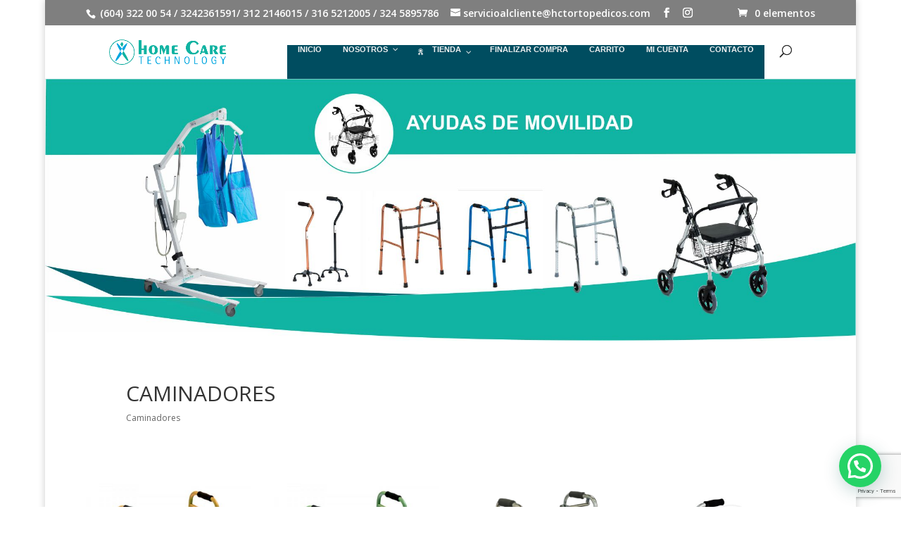

--- FILE ---
content_type: text/html; charset=utf-8
request_url: https://www.google.com/recaptcha/api2/anchor?ar=1&k=6LcnzmkaAAAAAHTHyuAdXSjb07nRaP00qhWzIw08&co=aHR0cHM6Ly9oY3RvcnRvcGVkaWNvcy5jb206NDQz&hl=en&v=PoyoqOPhxBO7pBk68S4YbpHZ&size=invisible&anchor-ms=20000&execute-ms=30000&cb=s7fn9yl08xe
body_size: 48758
content:
<!DOCTYPE HTML><html dir="ltr" lang="en"><head><meta http-equiv="Content-Type" content="text/html; charset=UTF-8">
<meta http-equiv="X-UA-Compatible" content="IE=edge">
<title>reCAPTCHA</title>
<style type="text/css">
/* cyrillic-ext */
@font-face {
  font-family: 'Roboto';
  font-style: normal;
  font-weight: 400;
  font-stretch: 100%;
  src: url(//fonts.gstatic.com/s/roboto/v48/KFO7CnqEu92Fr1ME7kSn66aGLdTylUAMa3GUBHMdazTgWw.woff2) format('woff2');
  unicode-range: U+0460-052F, U+1C80-1C8A, U+20B4, U+2DE0-2DFF, U+A640-A69F, U+FE2E-FE2F;
}
/* cyrillic */
@font-face {
  font-family: 'Roboto';
  font-style: normal;
  font-weight: 400;
  font-stretch: 100%;
  src: url(//fonts.gstatic.com/s/roboto/v48/KFO7CnqEu92Fr1ME7kSn66aGLdTylUAMa3iUBHMdazTgWw.woff2) format('woff2');
  unicode-range: U+0301, U+0400-045F, U+0490-0491, U+04B0-04B1, U+2116;
}
/* greek-ext */
@font-face {
  font-family: 'Roboto';
  font-style: normal;
  font-weight: 400;
  font-stretch: 100%;
  src: url(//fonts.gstatic.com/s/roboto/v48/KFO7CnqEu92Fr1ME7kSn66aGLdTylUAMa3CUBHMdazTgWw.woff2) format('woff2');
  unicode-range: U+1F00-1FFF;
}
/* greek */
@font-face {
  font-family: 'Roboto';
  font-style: normal;
  font-weight: 400;
  font-stretch: 100%;
  src: url(//fonts.gstatic.com/s/roboto/v48/KFO7CnqEu92Fr1ME7kSn66aGLdTylUAMa3-UBHMdazTgWw.woff2) format('woff2');
  unicode-range: U+0370-0377, U+037A-037F, U+0384-038A, U+038C, U+038E-03A1, U+03A3-03FF;
}
/* math */
@font-face {
  font-family: 'Roboto';
  font-style: normal;
  font-weight: 400;
  font-stretch: 100%;
  src: url(//fonts.gstatic.com/s/roboto/v48/KFO7CnqEu92Fr1ME7kSn66aGLdTylUAMawCUBHMdazTgWw.woff2) format('woff2');
  unicode-range: U+0302-0303, U+0305, U+0307-0308, U+0310, U+0312, U+0315, U+031A, U+0326-0327, U+032C, U+032F-0330, U+0332-0333, U+0338, U+033A, U+0346, U+034D, U+0391-03A1, U+03A3-03A9, U+03B1-03C9, U+03D1, U+03D5-03D6, U+03F0-03F1, U+03F4-03F5, U+2016-2017, U+2034-2038, U+203C, U+2040, U+2043, U+2047, U+2050, U+2057, U+205F, U+2070-2071, U+2074-208E, U+2090-209C, U+20D0-20DC, U+20E1, U+20E5-20EF, U+2100-2112, U+2114-2115, U+2117-2121, U+2123-214F, U+2190, U+2192, U+2194-21AE, U+21B0-21E5, U+21F1-21F2, U+21F4-2211, U+2213-2214, U+2216-22FF, U+2308-230B, U+2310, U+2319, U+231C-2321, U+2336-237A, U+237C, U+2395, U+239B-23B7, U+23D0, U+23DC-23E1, U+2474-2475, U+25AF, U+25B3, U+25B7, U+25BD, U+25C1, U+25CA, U+25CC, U+25FB, U+266D-266F, U+27C0-27FF, U+2900-2AFF, U+2B0E-2B11, U+2B30-2B4C, U+2BFE, U+3030, U+FF5B, U+FF5D, U+1D400-1D7FF, U+1EE00-1EEFF;
}
/* symbols */
@font-face {
  font-family: 'Roboto';
  font-style: normal;
  font-weight: 400;
  font-stretch: 100%;
  src: url(//fonts.gstatic.com/s/roboto/v48/KFO7CnqEu92Fr1ME7kSn66aGLdTylUAMaxKUBHMdazTgWw.woff2) format('woff2');
  unicode-range: U+0001-000C, U+000E-001F, U+007F-009F, U+20DD-20E0, U+20E2-20E4, U+2150-218F, U+2190, U+2192, U+2194-2199, U+21AF, U+21E6-21F0, U+21F3, U+2218-2219, U+2299, U+22C4-22C6, U+2300-243F, U+2440-244A, U+2460-24FF, U+25A0-27BF, U+2800-28FF, U+2921-2922, U+2981, U+29BF, U+29EB, U+2B00-2BFF, U+4DC0-4DFF, U+FFF9-FFFB, U+10140-1018E, U+10190-1019C, U+101A0, U+101D0-101FD, U+102E0-102FB, U+10E60-10E7E, U+1D2C0-1D2D3, U+1D2E0-1D37F, U+1F000-1F0FF, U+1F100-1F1AD, U+1F1E6-1F1FF, U+1F30D-1F30F, U+1F315, U+1F31C, U+1F31E, U+1F320-1F32C, U+1F336, U+1F378, U+1F37D, U+1F382, U+1F393-1F39F, U+1F3A7-1F3A8, U+1F3AC-1F3AF, U+1F3C2, U+1F3C4-1F3C6, U+1F3CA-1F3CE, U+1F3D4-1F3E0, U+1F3ED, U+1F3F1-1F3F3, U+1F3F5-1F3F7, U+1F408, U+1F415, U+1F41F, U+1F426, U+1F43F, U+1F441-1F442, U+1F444, U+1F446-1F449, U+1F44C-1F44E, U+1F453, U+1F46A, U+1F47D, U+1F4A3, U+1F4B0, U+1F4B3, U+1F4B9, U+1F4BB, U+1F4BF, U+1F4C8-1F4CB, U+1F4D6, U+1F4DA, U+1F4DF, U+1F4E3-1F4E6, U+1F4EA-1F4ED, U+1F4F7, U+1F4F9-1F4FB, U+1F4FD-1F4FE, U+1F503, U+1F507-1F50B, U+1F50D, U+1F512-1F513, U+1F53E-1F54A, U+1F54F-1F5FA, U+1F610, U+1F650-1F67F, U+1F687, U+1F68D, U+1F691, U+1F694, U+1F698, U+1F6AD, U+1F6B2, U+1F6B9-1F6BA, U+1F6BC, U+1F6C6-1F6CF, U+1F6D3-1F6D7, U+1F6E0-1F6EA, U+1F6F0-1F6F3, U+1F6F7-1F6FC, U+1F700-1F7FF, U+1F800-1F80B, U+1F810-1F847, U+1F850-1F859, U+1F860-1F887, U+1F890-1F8AD, U+1F8B0-1F8BB, U+1F8C0-1F8C1, U+1F900-1F90B, U+1F93B, U+1F946, U+1F984, U+1F996, U+1F9E9, U+1FA00-1FA6F, U+1FA70-1FA7C, U+1FA80-1FA89, U+1FA8F-1FAC6, U+1FACE-1FADC, U+1FADF-1FAE9, U+1FAF0-1FAF8, U+1FB00-1FBFF;
}
/* vietnamese */
@font-face {
  font-family: 'Roboto';
  font-style: normal;
  font-weight: 400;
  font-stretch: 100%;
  src: url(//fonts.gstatic.com/s/roboto/v48/KFO7CnqEu92Fr1ME7kSn66aGLdTylUAMa3OUBHMdazTgWw.woff2) format('woff2');
  unicode-range: U+0102-0103, U+0110-0111, U+0128-0129, U+0168-0169, U+01A0-01A1, U+01AF-01B0, U+0300-0301, U+0303-0304, U+0308-0309, U+0323, U+0329, U+1EA0-1EF9, U+20AB;
}
/* latin-ext */
@font-face {
  font-family: 'Roboto';
  font-style: normal;
  font-weight: 400;
  font-stretch: 100%;
  src: url(//fonts.gstatic.com/s/roboto/v48/KFO7CnqEu92Fr1ME7kSn66aGLdTylUAMa3KUBHMdazTgWw.woff2) format('woff2');
  unicode-range: U+0100-02BA, U+02BD-02C5, U+02C7-02CC, U+02CE-02D7, U+02DD-02FF, U+0304, U+0308, U+0329, U+1D00-1DBF, U+1E00-1E9F, U+1EF2-1EFF, U+2020, U+20A0-20AB, U+20AD-20C0, U+2113, U+2C60-2C7F, U+A720-A7FF;
}
/* latin */
@font-face {
  font-family: 'Roboto';
  font-style: normal;
  font-weight: 400;
  font-stretch: 100%;
  src: url(//fonts.gstatic.com/s/roboto/v48/KFO7CnqEu92Fr1ME7kSn66aGLdTylUAMa3yUBHMdazQ.woff2) format('woff2');
  unicode-range: U+0000-00FF, U+0131, U+0152-0153, U+02BB-02BC, U+02C6, U+02DA, U+02DC, U+0304, U+0308, U+0329, U+2000-206F, U+20AC, U+2122, U+2191, U+2193, U+2212, U+2215, U+FEFF, U+FFFD;
}
/* cyrillic-ext */
@font-face {
  font-family: 'Roboto';
  font-style: normal;
  font-weight: 500;
  font-stretch: 100%;
  src: url(//fonts.gstatic.com/s/roboto/v48/KFO7CnqEu92Fr1ME7kSn66aGLdTylUAMa3GUBHMdazTgWw.woff2) format('woff2');
  unicode-range: U+0460-052F, U+1C80-1C8A, U+20B4, U+2DE0-2DFF, U+A640-A69F, U+FE2E-FE2F;
}
/* cyrillic */
@font-face {
  font-family: 'Roboto';
  font-style: normal;
  font-weight: 500;
  font-stretch: 100%;
  src: url(//fonts.gstatic.com/s/roboto/v48/KFO7CnqEu92Fr1ME7kSn66aGLdTylUAMa3iUBHMdazTgWw.woff2) format('woff2');
  unicode-range: U+0301, U+0400-045F, U+0490-0491, U+04B0-04B1, U+2116;
}
/* greek-ext */
@font-face {
  font-family: 'Roboto';
  font-style: normal;
  font-weight: 500;
  font-stretch: 100%;
  src: url(//fonts.gstatic.com/s/roboto/v48/KFO7CnqEu92Fr1ME7kSn66aGLdTylUAMa3CUBHMdazTgWw.woff2) format('woff2');
  unicode-range: U+1F00-1FFF;
}
/* greek */
@font-face {
  font-family: 'Roboto';
  font-style: normal;
  font-weight: 500;
  font-stretch: 100%;
  src: url(//fonts.gstatic.com/s/roboto/v48/KFO7CnqEu92Fr1ME7kSn66aGLdTylUAMa3-UBHMdazTgWw.woff2) format('woff2');
  unicode-range: U+0370-0377, U+037A-037F, U+0384-038A, U+038C, U+038E-03A1, U+03A3-03FF;
}
/* math */
@font-face {
  font-family: 'Roboto';
  font-style: normal;
  font-weight: 500;
  font-stretch: 100%;
  src: url(//fonts.gstatic.com/s/roboto/v48/KFO7CnqEu92Fr1ME7kSn66aGLdTylUAMawCUBHMdazTgWw.woff2) format('woff2');
  unicode-range: U+0302-0303, U+0305, U+0307-0308, U+0310, U+0312, U+0315, U+031A, U+0326-0327, U+032C, U+032F-0330, U+0332-0333, U+0338, U+033A, U+0346, U+034D, U+0391-03A1, U+03A3-03A9, U+03B1-03C9, U+03D1, U+03D5-03D6, U+03F0-03F1, U+03F4-03F5, U+2016-2017, U+2034-2038, U+203C, U+2040, U+2043, U+2047, U+2050, U+2057, U+205F, U+2070-2071, U+2074-208E, U+2090-209C, U+20D0-20DC, U+20E1, U+20E5-20EF, U+2100-2112, U+2114-2115, U+2117-2121, U+2123-214F, U+2190, U+2192, U+2194-21AE, U+21B0-21E5, U+21F1-21F2, U+21F4-2211, U+2213-2214, U+2216-22FF, U+2308-230B, U+2310, U+2319, U+231C-2321, U+2336-237A, U+237C, U+2395, U+239B-23B7, U+23D0, U+23DC-23E1, U+2474-2475, U+25AF, U+25B3, U+25B7, U+25BD, U+25C1, U+25CA, U+25CC, U+25FB, U+266D-266F, U+27C0-27FF, U+2900-2AFF, U+2B0E-2B11, U+2B30-2B4C, U+2BFE, U+3030, U+FF5B, U+FF5D, U+1D400-1D7FF, U+1EE00-1EEFF;
}
/* symbols */
@font-face {
  font-family: 'Roboto';
  font-style: normal;
  font-weight: 500;
  font-stretch: 100%;
  src: url(//fonts.gstatic.com/s/roboto/v48/KFO7CnqEu92Fr1ME7kSn66aGLdTylUAMaxKUBHMdazTgWw.woff2) format('woff2');
  unicode-range: U+0001-000C, U+000E-001F, U+007F-009F, U+20DD-20E0, U+20E2-20E4, U+2150-218F, U+2190, U+2192, U+2194-2199, U+21AF, U+21E6-21F0, U+21F3, U+2218-2219, U+2299, U+22C4-22C6, U+2300-243F, U+2440-244A, U+2460-24FF, U+25A0-27BF, U+2800-28FF, U+2921-2922, U+2981, U+29BF, U+29EB, U+2B00-2BFF, U+4DC0-4DFF, U+FFF9-FFFB, U+10140-1018E, U+10190-1019C, U+101A0, U+101D0-101FD, U+102E0-102FB, U+10E60-10E7E, U+1D2C0-1D2D3, U+1D2E0-1D37F, U+1F000-1F0FF, U+1F100-1F1AD, U+1F1E6-1F1FF, U+1F30D-1F30F, U+1F315, U+1F31C, U+1F31E, U+1F320-1F32C, U+1F336, U+1F378, U+1F37D, U+1F382, U+1F393-1F39F, U+1F3A7-1F3A8, U+1F3AC-1F3AF, U+1F3C2, U+1F3C4-1F3C6, U+1F3CA-1F3CE, U+1F3D4-1F3E0, U+1F3ED, U+1F3F1-1F3F3, U+1F3F5-1F3F7, U+1F408, U+1F415, U+1F41F, U+1F426, U+1F43F, U+1F441-1F442, U+1F444, U+1F446-1F449, U+1F44C-1F44E, U+1F453, U+1F46A, U+1F47D, U+1F4A3, U+1F4B0, U+1F4B3, U+1F4B9, U+1F4BB, U+1F4BF, U+1F4C8-1F4CB, U+1F4D6, U+1F4DA, U+1F4DF, U+1F4E3-1F4E6, U+1F4EA-1F4ED, U+1F4F7, U+1F4F9-1F4FB, U+1F4FD-1F4FE, U+1F503, U+1F507-1F50B, U+1F50D, U+1F512-1F513, U+1F53E-1F54A, U+1F54F-1F5FA, U+1F610, U+1F650-1F67F, U+1F687, U+1F68D, U+1F691, U+1F694, U+1F698, U+1F6AD, U+1F6B2, U+1F6B9-1F6BA, U+1F6BC, U+1F6C6-1F6CF, U+1F6D3-1F6D7, U+1F6E0-1F6EA, U+1F6F0-1F6F3, U+1F6F7-1F6FC, U+1F700-1F7FF, U+1F800-1F80B, U+1F810-1F847, U+1F850-1F859, U+1F860-1F887, U+1F890-1F8AD, U+1F8B0-1F8BB, U+1F8C0-1F8C1, U+1F900-1F90B, U+1F93B, U+1F946, U+1F984, U+1F996, U+1F9E9, U+1FA00-1FA6F, U+1FA70-1FA7C, U+1FA80-1FA89, U+1FA8F-1FAC6, U+1FACE-1FADC, U+1FADF-1FAE9, U+1FAF0-1FAF8, U+1FB00-1FBFF;
}
/* vietnamese */
@font-face {
  font-family: 'Roboto';
  font-style: normal;
  font-weight: 500;
  font-stretch: 100%;
  src: url(//fonts.gstatic.com/s/roboto/v48/KFO7CnqEu92Fr1ME7kSn66aGLdTylUAMa3OUBHMdazTgWw.woff2) format('woff2');
  unicode-range: U+0102-0103, U+0110-0111, U+0128-0129, U+0168-0169, U+01A0-01A1, U+01AF-01B0, U+0300-0301, U+0303-0304, U+0308-0309, U+0323, U+0329, U+1EA0-1EF9, U+20AB;
}
/* latin-ext */
@font-face {
  font-family: 'Roboto';
  font-style: normal;
  font-weight: 500;
  font-stretch: 100%;
  src: url(//fonts.gstatic.com/s/roboto/v48/KFO7CnqEu92Fr1ME7kSn66aGLdTylUAMa3KUBHMdazTgWw.woff2) format('woff2');
  unicode-range: U+0100-02BA, U+02BD-02C5, U+02C7-02CC, U+02CE-02D7, U+02DD-02FF, U+0304, U+0308, U+0329, U+1D00-1DBF, U+1E00-1E9F, U+1EF2-1EFF, U+2020, U+20A0-20AB, U+20AD-20C0, U+2113, U+2C60-2C7F, U+A720-A7FF;
}
/* latin */
@font-face {
  font-family: 'Roboto';
  font-style: normal;
  font-weight: 500;
  font-stretch: 100%;
  src: url(//fonts.gstatic.com/s/roboto/v48/KFO7CnqEu92Fr1ME7kSn66aGLdTylUAMa3yUBHMdazQ.woff2) format('woff2');
  unicode-range: U+0000-00FF, U+0131, U+0152-0153, U+02BB-02BC, U+02C6, U+02DA, U+02DC, U+0304, U+0308, U+0329, U+2000-206F, U+20AC, U+2122, U+2191, U+2193, U+2212, U+2215, U+FEFF, U+FFFD;
}
/* cyrillic-ext */
@font-face {
  font-family: 'Roboto';
  font-style: normal;
  font-weight: 900;
  font-stretch: 100%;
  src: url(//fonts.gstatic.com/s/roboto/v48/KFO7CnqEu92Fr1ME7kSn66aGLdTylUAMa3GUBHMdazTgWw.woff2) format('woff2');
  unicode-range: U+0460-052F, U+1C80-1C8A, U+20B4, U+2DE0-2DFF, U+A640-A69F, U+FE2E-FE2F;
}
/* cyrillic */
@font-face {
  font-family: 'Roboto';
  font-style: normal;
  font-weight: 900;
  font-stretch: 100%;
  src: url(//fonts.gstatic.com/s/roboto/v48/KFO7CnqEu92Fr1ME7kSn66aGLdTylUAMa3iUBHMdazTgWw.woff2) format('woff2');
  unicode-range: U+0301, U+0400-045F, U+0490-0491, U+04B0-04B1, U+2116;
}
/* greek-ext */
@font-face {
  font-family: 'Roboto';
  font-style: normal;
  font-weight: 900;
  font-stretch: 100%;
  src: url(//fonts.gstatic.com/s/roboto/v48/KFO7CnqEu92Fr1ME7kSn66aGLdTylUAMa3CUBHMdazTgWw.woff2) format('woff2');
  unicode-range: U+1F00-1FFF;
}
/* greek */
@font-face {
  font-family: 'Roboto';
  font-style: normal;
  font-weight: 900;
  font-stretch: 100%;
  src: url(//fonts.gstatic.com/s/roboto/v48/KFO7CnqEu92Fr1ME7kSn66aGLdTylUAMa3-UBHMdazTgWw.woff2) format('woff2');
  unicode-range: U+0370-0377, U+037A-037F, U+0384-038A, U+038C, U+038E-03A1, U+03A3-03FF;
}
/* math */
@font-face {
  font-family: 'Roboto';
  font-style: normal;
  font-weight: 900;
  font-stretch: 100%;
  src: url(//fonts.gstatic.com/s/roboto/v48/KFO7CnqEu92Fr1ME7kSn66aGLdTylUAMawCUBHMdazTgWw.woff2) format('woff2');
  unicode-range: U+0302-0303, U+0305, U+0307-0308, U+0310, U+0312, U+0315, U+031A, U+0326-0327, U+032C, U+032F-0330, U+0332-0333, U+0338, U+033A, U+0346, U+034D, U+0391-03A1, U+03A3-03A9, U+03B1-03C9, U+03D1, U+03D5-03D6, U+03F0-03F1, U+03F4-03F5, U+2016-2017, U+2034-2038, U+203C, U+2040, U+2043, U+2047, U+2050, U+2057, U+205F, U+2070-2071, U+2074-208E, U+2090-209C, U+20D0-20DC, U+20E1, U+20E5-20EF, U+2100-2112, U+2114-2115, U+2117-2121, U+2123-214F, U+2190, U+2192, U+2194-21AE, U+21B0-21E5, U+21F1-21F2, U+21F4-2211, U+2213-2214, U+2216-22FF, U+2308-230B, U+2310, U+2319, U+231C-2321, U+2336-237A, U+237C, U+2395, U+239B-23B7, U+23D0, U+23DC-23E1, U+2474-2475, U+25AF, U+25B3, U+25B7, U+25BD, U+25C1, U+25CA, U+25CC, U+25FB, U+266D-266F, U+27C0-27FF, U+2900-2AFF, U+2B0E-2B11, U+2B30-2B4C, U+2BFE, U+3030, U+FF5B, U+FF5D, U+1D400-1D7FF, U+1EE00-1EEFF;
}
/* symbols */
@font-face {
  font-family: 'Roboto';
  font-style: normal;
  font-weight: 900;
  font-stretch: 100%;
  src: url(//fonts.gstatic.com/s/roboto/v48/KFO7CnqEu92Fr1ME7kSn66aGLdTylUAMaxKUBHMdazTgWw.woff2) format('woff2');
  unicode-range: U+0001-000C, U+000E-001F, U+007F-009F, U+20DD-20E0, U+20E2-20E4, U+2150-218F, U+2190, U+2192, U+2194-2199, U+21AF, U+21E6-21F0, U+21F3, U+2218-2219, U+2299, U+22C4-22C6, U+2300-243F, U+2440-244A, U+2460-24FF, U+25A0-27BF, U+2800-28FF, U+2921-2922, U+2981, U+29BF, U+29EB, U+2B00-2BFF, U+4DC0-4DFF, U+FFF9-FFFB, U+10140-1018E, U+10190-1019C, U+101A0, U+101D0-101FD, U+102E0-102FB, U+10E60-10E7E, U+1D2C0-1D2D3, U+1D2E0-1D37F, U+1F000-1F0FF, U+1F100-1F1AD, U+1F1E6-1F1FF, U+1F30D-1F30F, U+1F315, U+1F31C, U+1F31E, U+1F320-1F32C, U+1F336, U+1F378, U+1F37D, U+1F382, U+1F393-1F39F, U+1F3A7-1F3A8, U+1F3AC-1F3AF, U+1F3C2, U+1F3C4-1F3C6, U+1F3CA-1F3CE, U+1F3D4-1F3E0, U+1F3ED, U+1F3F1-1F3F3, U+1F3F5-1F3F7, U+1F408, U+1F415, U+1F41F, U+1F426, U+1F43F, U+1F441-1F442, U+1F444, U+1F446-1F449, U+1F44C-1F44E, U+1F453, U+1F46A, U+1F47D, U+1F4A3, U+1F4B0, U+1F4B3, U+1F4B9, U+1F4BB, U+1F4BF, U+1F4C8-1F4CB, U+1F4D6, U+1F4DA, U+1F4DF, U+1F4E3-1F4E6, U+1F4EA-1F4ED, U+1F4F7, U+1F4F9-1F4FB, U+1F4FD-1F4FE, U+1F503, U+1F507-1F50B, U+1F50D, U+1F512-1F513, U+1F53E-1F54A, U+1F54F-1F5FA, U+1F610, U+1F650-1F67F, U+1F687, U+1F68D, U+1F691, U+1F694, U+1F698, U+1F6AD, U+1F6B2, U+1F6B9-1F6BA, U+1F6BC, U+1F6C6-1F6CF, U+1F6D3-1F6D7, U+1F6E0-1F6EA, U+1F6F0-1F6F3, U+1F6F7-1F6FC, U+1F700-1F7FF, U+1F800-1F80B, U+1F810-1F847, U+1F850-1F859, U+1F860-1F887, U+1F890-1F8AD, U+1F8B0-1F8BB, U+1F8C0-1F8C1, U+1F900-1F90B, U+1F93B, U+1F946, U+1F984, U+1F996, U+1F9E9, U+1FA00-1FA6F, U+1FA70-1FA7C, U+1FA80-1FA89, U+1FA8F-1FAC6, U+1FACE-1FADC, U+1FADF-1FAE9, U+1FAF0-1FAF8, U+1FB00-1FBFF;
}
/* vietnamese */
@font-face {
  font-family: 'Roboto';
  font-style: normal;
  font-weight: 900;
  font-stretch: 100%;
  src: url(//fonts.gstatic.com/s/roboto/v48/KFO7CnqEu92Fr1ME7kSn66aGLdTylUAMa3OUBHMdazTgWw.woff2) format('woff2');
  unicode-range: U+0102-0103, U+0110-0111, U+0128-0129, U+0168-0169, U+01A0-01A1, U+01AF-01B0, U+0300-0301, U+0303-0304, U+0308-0309, U+0323, U+0329, U+1EA0-1EF9, U+20AB;
}
/* latin-ext */
@font-face {
  font-family: 'Roboto';
  font-style: normal;
  font-weight: 900;
  font-stretch: 100%;
  src: url(//fonts.gstatic.com/s/roboto/v48/KFO7CnqEu92Fr1ME7kSn66aGLdTylUAMa3KUBHMdazTgWw.woff2) format('woff2');
  unicode-range: U+0100-02BA, U+02BD-02C5, U+02C7-02CC, U+02CE-02D7, U+02DD-02FF, U+0304, U+0308, U+0329, U+1D00-1DBF, U+1E00-1E9F, U+1EF2-1EFF, U+2020, U+20A0-20AB, U+20AD-20C0, U+2113, U+2C60-2C7F, U+A720-A7FF;
}
/* latin */
@font-face {
  font-family: 'Roboto';
  font-style: normal;
  font-weight: 900;
  font-stretch: 100%;
  src: url(//fonts.gstatic.com/s/roboto/v48/KFO7CnqEu92Fr1ME7kSn66aGLdTylUAMa3yUBHMdazQ.woff2) format('woff2');
  unicode-range: U+0000-00FF, U+0131, U+0152-0153, U+02BB-02BC, U+02C6, U+02DA, U+02DC, U+0304, U+0308, U+0329, U+2000-206F, U+20AC, U+2122, U+2191, U+2193, U+2212, U+2215, U+FEFF, U+FFFD;
}

</style>
<link rel="stylesheet" type="text/css" href="https://www.gstatic.com/recaptcha/releases/PoyoqOPhxBO7pBk68S4YbpHZ/styles__ltr.css">
<script nonce="ZWOLV2BsvIZO033Bu-uw3g" type="text/javascript">window['__recaptcha_api'] = 'https://www.google.com/recaptcha/api2/';</script>
<script type="text/javascript" src="https://www.gstatic.com/recaptcha/releases/PoyoqOPhxBO7pBk68S4YbpHZ/recaptcha__en.js" nonce="ZWOLV2BsvIZO033Bu-uw3g">
      
    </script></head>
<body><div id="rc-anchor-alert" class="rc-anchor-alert"></div>
<input type="hidden" id="recaptcha-token" value="[base64]">
<script type="text/javascript" nonce="ZWOLV2BsvIZO033Bu-uw3g">
      recaptcha.anchor.Main.init("[\x22ainput\x22,[\x22bgdata\x22,\x22\x22,\[base64]/[base64]/bmV3IFpbdF0obVswXSk6Sz09Mj9uZXcgWlt0XShtWzBdLG1bMV0pOks9PTM/bmV3IFpbdF0obVswXSxtWzFdLG1bMl0pOks9PTQ/[base64]/[base64]/[base64]/[base64]/[base64]/[base64]/[base64]/[base64]/[base64]/[base64]/[base64]/[base64]/[base64]/[base64]\\u003d\\u003d\x22,\[base64]\\u003d\x22,\x22woHChVjDt8Kqf0/CusOqcx/[base64]/DpnbCksKowoTDkgVUKHXDvMOodWMdCsKmTxoewrnDpSHCn8K+FGvCr8OpO8OJw5zCqsOxw5fDncKAwp/ClER6wqU/L8KVw6YFwrlewrjCognDssOebi7Cp8O1a37DpcOKbXJyNMOIR8KJwqXCvMOlw7nDoV4cC0DDscKswpp0wovDlnXCk8Kuw6PDgcOzwrM4w4LDoMKKSS/DlxhQLwXDuiJQw65BNnfDvSvCrcKAXyHDtMK9wqAHISpJG8OYCMKtw43DmcKswpfCpkUnclLCgMOAH8KfwoZ+T2LCjcK8wqXDoxE5YAjDrMOIWMKdwp7CmBVewrtlwoDCoMOhUsOIw5/CiWLCvSEPw73DlgxDwp3DocKvwrXCs8K0WsOVwrnCrlTCo2nCu3F0w4/DgGrCvcKvJmYMY8O+w4DDlgVJJRHDucOwDMKUwp7DozTDsMORJcOED2lLVcOXa8OufCcBQMOMIsKzwrXCmMKMwq3DsxRIw5dzw7/DgsOYHMKPW8K+E8OeF8OeQ8Krw73DnlnCkmPDiWB+KcKxw4LCg8O2wqjDtcKgcsO4wo3Dp0MZOCrClhTDrwNHOMKcw4bDuQ3Dg2Y8GsOrwrtvwp9oQinClVUpQ8K4wrnCm8Ouw7BUa8KRD8K2w6x0wo0xwrHDgsKIwrkdTH/Cv8K4wpsswp0CO8OSesKhw5/Drw87Y8OmF8Kyw7zDucOfVC9dw7fDnQzDhCvCjQNuGlMsNiLDn8O6KAoTwoXCpEPCm2jChcKowprDmcKmWS/[base64]/DosKQL1oSwpvCosOAwo8Pw6TCijDDnsOTBTrDrgRHwoTCpsKqw69MwoBMT8KkYS9pJ3JhD8K9NsKxwqxbVhXCkcOFeWzCj8OXwqTDnsKWw5A6acKIJMOdPsOudEZ+w4YDPArChMKpw6wTw7AKZStnwoTDuQnCmsOmw6ImwphBesO0JcK/wrgcw544wrDDmz3DlcKSHQ5nwqXDpiHCozHConfDpH7DjEDCo8OpwqNzZ8ONeW5yC8KTZ8KlKgJtElXCpgXDkMO+w6LCriIJwrocWH4Aw5scwqt/wpbCi1TCoWFxwowra1fCt8Kvw4zCpMO6E3p9aMKOBF03w5heX8Knb8OFYMKKwplTw73DvMKuw79mw6dQasKow4vCoHjCsTc2w43Cs8OQDcKBwrlCJHvCtTXCq8K5J8O2CMKXFl/Cl08ZPcKIw4vCgsOGwqgUw4rCtsKwD8OtP0J6AsK5LAJTaEbDjsK3w6oiwqbDqC7Dt8KeUcKLw54EGcKEw4jCjcOBfynDkRzCiMK8dsKQw4zCrR/DvxAPXcOGD8KMw4TDiT7DvMKKwqLCkcKLwpkOXDnCm8ONOWwqcMKiwrMJwqYzwq7Cok1BwrklwqDCvgQtcHweBF7Cj8OCf8O/WDwRw6NKUsOSwqweQMOzwqMVw5PCkHEkX8OZD2pRYcKccWvClEPCksOhaTzDrxsiw65fUDw6wpfDigHCqVFaDhArw7/[base64]/LzPDmMKmw7zCk8KRwoRGw53DvD/CsMK1w57CmW/[base64]/DiAbDgsO6w4wwwpZHCMOdDcKeU2zDocKpwqzDvkgWTiQ/wp9sXMKsw7rCocO4Y3JYw4hPEsO5c0fDp8KjwppyPMOqcV7DhMK2LsKyEX8eYcKJQi04DS8Mwo3Dp8O0acOQwox0ex3CuEHCscK/DyIUwoA0LMOcLkrDucKsChxZw6PCgsKZexwtM8K9w4Z+DyVEAsKWaljCi2/[base64]/wowSexxvfMKnwo/CksOEa1LClw0jQBIfOW/ChUkIMhrDj1fDsxJAHFzClcODwqPDr8Kdwp7Ch2wYw4LCjsK2wrJpFcOUWcKmw4RGw7pcw7TCtcOSwqp0XERKccOITyw8wr1/wqZKPT5KcU3Ch3rCiMOUwrdZI2wiw4TDusKew48Rw7rChsKewqExbMOzbXbDoiEYcUzDhEHDvMOgwqsiwrlNezJqwpnDjRllWXVqYsOQwpvDlBHDk8OtGcOACz1KeH3CgGfCrsOpw53CvjLCjcKTE8Kvw6Z0w4jDtMOVwq5VFcO/RcOhw6rCrSBBAwLDhCfCh3/DgsKBd8KscgcvwoN/KGbDtsKJIcKtwrAOw70Nw646wrvDlMKIwpjDsWYWB3/DpsOGw5XDg8Oewo7DgSg8wrBUw5jDkGHCj8Oxe8Kgw5nDo8KoWMOifVwsLsOvwp/[base64]/[base64]/w7Iyw6VQwqXDvcOZwqw6TlBzw7XDhcKLf8KOXwvCtilswpbCncKpw6IzKwZ6wp/DrMKtQzBtw7LDv8KvQMKrw5TCj0UnSBrDrcKOacK6w4fCpwTCisKlw6HDisOgGwRab8KdwpQgwr3CmMKxwpLCtjfDlsO2wrM/csOYw7N2BsKpwqJ0KMKkAMKNw55nG8KxPsOgw5DDgmAkw65Pwo0zwoobAsOaw7YUw7tLwrBWw6TCq8ODwrwFME/CnMK5w7wlcMKzw74jwqwOw7XClkDDmEMqwrDCkMOJw4xvwqgEPcK5GsKhw6XCpiDCuXDDr2/DucKoVsOcUcKjHMO1KMOaw4hGw5zCrMKqw6bCgMO7w5HDq8OjQg8Dw51RYsOeAAvDmMKSJ3XDhn0bdMKKF8KAWsK5w5pxw54Kwpltwr57R0UETmjCh1syw4DDrsKkYnPDjiDDlMKHwopswoTChU/[base64]/DscKsO8OTwrNVwo/Dt8OMwq5Zw7vCscKNQsOuw7M7e8OMfzh6w5HChMKBwrsuDlXCtUHDrQI5eQdkw6PCgcOuwq/CgsKvScKtw7rDlGYUHcKOwpM9wqbCrsK6PBHCisKFw5LCuDQiw4fCg1NuwqM+IsK5w4oIKMOtE8KcAMOoAsOzwpzCljfCmcK0S2ZIYW3Cr8OkEcKXNiZmWFoBw6RqwoRXZ8ONw7k0NhtRP8KOX8O3w7LDvnXCm8OSwqfClgrDujLCu8K0A8OzwqBgVMKdWcKZaA/[base64]/ChVjCn1pcSXZBwrbCkcKIRcOCw7d8OsKJwpAETU7Cm0bCtkBAwpZOwqLDqiXCusOqw4HDtiTDu1LCiwwzGsOBSsOgwpcqR1jDhMKOD8OfwpvCnkk/[base64]/djLDn2LCmsK/wqhncx8+I0DDnEHCuVzCo8KOa8KjwrXClC84wq3CjsKFTsKJEsO0wpYfL8O7BDkaM8Oewq9+KD1XIMO/[base64]/[base64]/w4xOLVbCrMOrM8KhwqrCm8KFwotZw4LDksORWWFKwrjDqcOww5xjw73DkMOww4MDwqTDqknDliUxLR0Zwowew7XCsyjCsjLCuj1XNFZ7acO6HMKmwq3Cim/[base64]/CrmR6w6jDlxXCgMKCMsKrw485M0k+AB1vwq8eZBLDm8KhDcOIUMOfSsKqwo/[base64]/woIZDcK1f8OKRhtZw4jDm8OefDJBRi7Cr8O/bS7CuMKZfyNvJiZ3w54EDwDDrsO2acKEwpckw7vDlcKGPG7Cm2F/b3dRI8K8w7nDn0LClcOzw6kRbmA1wq9qGsKRSMO9wq1NQXY0MMKHwo56Jy96YQ/DvkLDssOZIcOtw58Hw6dFWMOww58QJsOKwoUJOzLDlcKdBsOOw5rDvcO/wq3CiTPDjcOHw4klEsOeV8OyOAHCnWnCncKfLG7DksKFJsKMQUbDjcONKTYswpfDssOLIcOCEGnClADDlMK8wrPDiGdLIGktwoZfwoICw47DoEDDr8Kbw6zDhgZIXBYJw4hZDk0OIyvCgsOObMK/HEppLiPDjcKYZgPDvcKSKUPDpMOdAsKpwoM7wrgXURfCkcKtwrPCpsKQw4bDocOuw7XCu8Odwo/CucO1RsOSdgzDpUTCr8OjG8OJwpkFCglMHCjDtC8/d3rClgUuw60dZFhNJMKcwpzDocOcwonCpHPDi3vCjGZeZ8OKfcK2wrZ3Om3CqntRw5x8wrPDtCBfwqXCj3LDp3wBXmzDoSXDsid5w5hzRsKzMMKuAkXDucORwpjCk8Kdwr/ClsO5L8KOT8KGwq1hw4rDhcK2w4gzwpnDqsKbJnjCqzEbw4vDjhLCn2vChMOuwp8ewqvCsEzCuR9gCcK0w7LDnMOyBBzCnMO3wqcew4jCpBbCq8OjI8OfwoTDmcKswpsQAMOof8OWw5/DijzCq8KswovCnxPDlAwBIsO9S8KjBMKkw5J+wr/DpDozFMOzw6LCpEh8NMO0wpPDg8O0ecKCw5/[base64]/Cv8KBVh7DpsKpw47DgUV+EC/CqMOfwqZnJ2JfN8OBw4LClsOuN34owrnCh8Omw6XCsMKKwoc/NsOyZ8Osw64Bw7LDoT5zYAxUMcOCbETCt8OSVH5Dw5XCkcKbw75tJjnCgiLCj8O3CsO6dQvCtztBwoIAD2bDgsO6csKREWhlZsK6TUgOwo4MwonDgcOARQnDukdXw6jCscOUwrEKwp/DiMO0wp/DtG3DgytmwoDCgcOCw58qB0Q4w49Ew45gw6XCpEUGbADCr2HDjj5jexo5O8OcfUs3woBSXQ9xUwLCjAAtwpfDm8OCw6IIFlXDtn8kwq1Hw7PCiyF0ccKtbitdw69/d8Ofw5ESw6vCpAQ6wqfDm8OAYQbDrQLCoXlkwrAuBcKbw4UewrjDpcOww4/CvjVJfcODasO+LHXChwzDusK4wolvHsONw6UKFsOHw6dPw7t7I8KfWm7Dq0rDrcK5FCpKw7MaN3PCnSVnw5/CmMO2SMONSsOQDcOZw7/Ci8KTw4Jdw5dxHCDDhkxofztMw6A+ZMKhwoQ7wojDjgIBOMOSOz5SX8OfwofCsiFNwohAAVLCqwTChQLDqkbDr8KJasKVwoM4Hxx2w4Jkw5pSwrZGSnzCjMORTg/DuiJkVMKTwqPCmTtfY13DsgrCoMKKwocPwooYLxZxX8KnwoJXw5Fuw558WQIEccOSwrpMwrPDo8OeNcOkcl99bMOhAU54fgHCksOjH8KQQsO1S8Kiwr/CncO8w7NFw5s/w4LDlXIFTh13wpDCjMKJwoxiw4UpXFYgw7zDtWfDlsKxR1jCkcKow7fCvh/[base64]/[base64]/[base64]/ecOZAAPDv3LDkn7Ck39LGhUMwrQ6NHzDqWUwJsKQwoEqZsKww6p+wrRuw7zCkcK5wrzDkBfDh1TCtwJ0w7cuwprDrcOzw5PDpjoJw73Dn07CosKlw60/w6bDpxbCuwxTQlAGHSfCncKywrh5w7zDmEjDnMOxwocGw6fDmsKPN8K7OsOkMRTCgylmw4fDtsOhw4vDp8KoAcOrCD8dwo9TPVnDhcOPwpl+w4jDnk/CoXDCh8OEJcO4w7ktwo9OVEXDtXLDjSQUQgTDo2HCpsKTFC/Dn3plw4/Ch8Ozw5XDjWBrw6QSBhDDnXFAwo7DjcOUJ8KoRC0vJWLCtDnCl8OPwqPDg8OHwpfDpcKVwq97w6nCmsOcehAgwrBTwqfCs37Dt8K/w60jacK2w40cV8Opw614w4BWO1fDvsORGMOMCsOMwrLDusOUwr9rXX8lw7fDhE9vd1DCmcOCABdqwrTDgcKHwqIDTcKxPHpBK8KcB8KgwqDCjsKyIsKJwo/DtcOuZMKAJcO1QiZGw7Y2XiIDacKIIFZTUATDscKXw6YSe0h5JMKyw6rCqgUkADV2BsKEw5/CrMOOwovDn8KrTMOWw7nDgsKzfHzCgsO5w4bChMKrwpJ6ZcOGwr3ColXCvCTCuMO1w5PDp1nDkWgKO040w686IcKxPcKgwpIOw5VqwpHCicO4w5h1wrLDmWQpwqkdGcK/Mj7DrSVdw71XwqRvFSTDphIgwq0QcsOFwqoHF8OUwr8kw5duRsKSdEscHMK/FMKQel0Nw5dxf33DnsORE8KCw5zCoBrDpWTCjsOFw5LDhHdGU8OMwpXCgsO2a8Otwo1zwp7DtsOMXcKvR8ORw47DqMOyJ3wywpsoK8KPMMOcw5LDkMKaOjl9SsKlY8OYw6IMwqjDgMOlPcKuVsKdAy/[base64]/DnsK+FXrDoWAPwrDCpydLZSzDmyBiw4rDnHkXwqfCusOVw4vDkQvCsTDDmGNfYEcGw4/Cg2U/wrrDh8K8wo/Dull9wpJYRSPCtRF6wqnDj8OAJgLCkcOORlDChxjCscKrw7zDpcKiw7HDjMKZBjPCtcK+MQMSDMKiwrrDhxIaeHQuRcOWGMKAVCTCqHnCu8OQZSzCmsKqK8KiesKTw6M8B8O/[base64]/DrMOPw4c7wrjCosKCwrhmSwrDu8KMKMK6OsKnC8KRSMK0McKtVAdDQTDCll3CjMOvEW/ChcO4w57CosOHw4LDoRPCnCw2w7fCvGZ0VXTDvCE8wrLCtj/DjRIPbSrDrQd1V8Ogw6Q9PUrCiMOWF8ORwq3Cp8KdwrfCvsOlwqFBwolGw4rCsCYpAUouIsKzwq5Ow4piw7MKwrTCvcO6HcKAdcOGbU8zdXMZwq1RKsKpUcKYXMODw50tw7YGw4jCnxp9a8O4w5zDpsOpwpMEwq7Cm1PDiMOBGMK2A0UURH/CrcO3w5nDmMKswr7CgTXDslUVwow4WcK5wrTDvDLCnsKRccKfbj3DjsO5XUtgwpzDocKvRBHCrxElwrXDllYnCG5aG2ZEwql+WR5rw6zCuCAUcG/[base64]/ARvDqXA2w5JWw5zCpU7DpMO/wobCncOWRkQ/[base64]/ZsKTHC3CmwHCl8OCw5UPYcKJfiQSw6XCtcKpw5B5w7vCtMK/bcO1TzcOwoIwKndSw4tTwrnCkBrDiRzCnMKdwqHDu8KadW7Cm8K7D2cVw57DuSBSwrtiRgtiwpXDu8KNw5bCjsOkdMKHw63CnsOfbcK4SsOEA8KMwq1meMK+F8K8AcOvGzDCmF7CtEXDusO9Bh/CrMKfekrDtcO/HMKKScKDKcO1wpzDg2jDpcOswooPDcKhaMO/GnUOdMOEw6nCtMKyw5xdwprDuxfChcOfMAXDtMKWQABFwqbDhsKiwqQ2wpbCtjTCjMKUw48awoHCv8KMbsKEw7Y/Th0pVFDCncKjE8KnwpjChlrDu8K8wr/[base64]/ClcOdwqXDsMKvw7AhP8OQw5NCwrTDpMO2FMO7woQpcX7CrznCs8Ohwp3DgS40wotoSsOSwp/[base64]/Dm8ObwrPDuMO/LMK6JcKtdcKqwr/DrcO9OsKhw7bCg8OYwrQlRxjDrUjDuUFzw656DMOIwoNbKsO3wrQUbsKZOsOfwrAGw688Ww3CksOuRC/[base64]/[base64]/FizCisKvwqjCsmvDqsOvw6sba8KTdMKxdT08wpXDqw/[base64]/[base64]/[base64]/[base64]/DrsK6w7vDki/DhWYqVyh5BVFzw4zDqUfCqh7DnsOkB1LDgj/DrE/[base64]/w5bDtU/CsgzCh3LCmC7DlcO/w5lGwo9bw51vTBPDsH/CmTfDocOTcyQZUMOnXGkkR0HDvzkVEynDlm1AHMOrwrITAAoURDPDmsK5HFNywozDgCTDuMKww5g9CU3Dj8O6NV3Dmj0EdsKDTj1vw5DCi3LCoMOrwpFkw7wpfsOsWXvCn8KKwqlVRHXDhcKASyPDqsKSBcOZwpjCv0oFwofCmRtJw6w3SsO1N2LDhlbCvyrDssK/NMONwqI/[base64]/[base64]/Di8OuUVTCsMOdcFtJeXsXwqocBjwOfMOTB04VOwk/[base64]/[base64]/[base64]/[base64]/DrMKkNRDCusKQwoHDiG4cwqLDkXXDpcKnwq/ChG7DuDFyLGQpw43Dh0/[base64]/[base64]/ZcOdc1PCtzPChRnDs0DDp8KsLsKNdMOqDV7DuWPDuDDDn8Oww4/CoMKHw40NVsO8w6t2NwTDpm7CmWPCrlHDqggyUlrDjsOVw6LDo8KPwr3CtG1vUUvCjkEhaMK+w6XCnMKUwoLCuR/DlhYZCHMGL0BeAgrDmErCqMOawq/ClMKeIMOswprDm8KCdUPDmEHDs1DDtsKLBsOrw5bCucKMw6bDg8OiIQFNwrR2wr/DtH9CwpTChsO/[base64]/CgsOfSwtzFgPCs8Ojw6/DklrCtcKBF8KRE8OEURrCocK2b8O8AcKLWljDkBojVATCr8OHEMKgw63DmsKLD8OIw4wrw40RwqHDgSxPekXDiU7CtQRnOcOWUMKLe8O+P8KqLsKKwrkEw5XDlw7CssOTXMOtwp7CrWrCgcOMw7kiW1Ikw6kzwo7CmTjCsjPDvD0rZcOTAsOKw6JgDMOlw5R/[base64]/CsTtZM1cewr0vZ8OvfyhDQMOSwpzDicOywqNgJMO8wp3DlycBwrfDucKqw7zDmMO0wrxew7nDinbCskjCk8KswoTChsK8wonCjcOfwq7ChcK/RD0/PsKzwoxfwqokTTfDknfCpMKGwr3DlcOJFMK2w4LChcO/KxMxUSF0ScKZY8Olw4LCh0jCiwYrwrHDk8KYw7nCgR7Dk2fDrCLDtmTDv24mw74mwoFQw4kMw4bChDMKw6MNw7DCgcOtccKww580WMKXw4LDoTvCrUBXZmhzFMKbY0HCrcO6w4RRRHXCkMOAF8OyPj1Wwox7ay5ifzQrwqRDZU8Sw70kw7N0Q8O9w5NFO8O8w6/CkU9RG8KkwqjDrcO1XsK2TsO6dGPDiMKswrYMw7JawqN0Y8OBw7lbw6TCpcK3FcKhAGTCvcKBwpPDnsK+XMOGAsOew6cUwplGFkczworDpsOewoPCuRbDh8Okw7pBw4nDq07CvjNZGsOmwrLDvT5Ic03Cm1s3AcKuesKlAMKBTVrDpjZfwq/CosOcNUvCr1kaf8OzAcK0wqEAV2LDvwpMwqDCjS9/wpDDgA08YsKZSMOuNCXCr8KywojDpzrDlVEMC8Ouw7/DtcOuERTCkcKRPcO9w6o7PXLDkHULw4rDjC45w5BPw7ZBw7rCssKowqzCvA4lw5LDhCUUA8KKIxUyUMOxHlJmwoEGw6QJLzXDtGDChcOowoEbw7nDisOxw6d1w7Y1w5huwqTCkcO0KsO7FCFeES7Cu8OYwqoNwo/ClsKEwrUaSR0Pc3Enw5pvdsOEwqEUSMOANyFdw5vCrcOuwoLDiHdXwp5SwpLCqxjDnhdFDMO5w6DDiMKYw69CFifCqTDDhsKdw4d0wooFwrN2wqEXwr0WVRbCkDJdfRkICcKURWDDncOoIk3CmG4bMG9sw5ojw5TCgi1DwpAvHhvClyxrwq/DoTRmw7fDuV7DhiYkesOvw7zDkmctwrbDmmtHw69pEMKxbcK+Q8K0B8KwLcK2AWlewqBrw4TDkVovGjRDwp/ClMKnaz4GwrfCuEgTwp8kwoTCtSPCpTjCkwjDgcOMFMKrw6BgwpMcw69Ef8O0wrDDpmIMccOta2TDj3nDocO9aD3DmjhGFENtWMKRKRUGwpYwwpXDgE9gw7/Dl8Kfw4DCowkzF8Kmwo7CisOQwrZZwpY4D2MpSBjCtT/DlQTDiVrCrMK0McKiwq3DswzDvFQiw4g/IcKAakrCtMOdwqHCtsOLPcOAUB5ew6pmwqwiwr5hwqUQEsKYAVhkBW97O8OjTlTDkcKjw7ZMw6TDrwpgw64Qwos1w4xeC2RlEGErcsOlYCjDo0fCocOIBm9twofCisOiw60iw6vDiQstEg8rw4vDjMKSUMOfbcKRw6B8EFfChg/DgEotwrN2NsKtw67DssObCcKqXmbDq8KUXsOHDsKCA0PCn8OZw7zCnyrDnCdewrAcSsKywqgew6TCj8OHSgTCp8OOwr0Xcz4Cw61+RBRKwodDRsODwrXDtcO6emgfBQfDosKiw6fDkUjCncOYUsOrAn3DqMKYKE/CsVZpOi9MaMKOwrDDmsKKwrHDuTclLsKvFn3CmXcuwrZswr/CsMK9CxMvKcKlf8KwWQ/Dui/DgcOyIl5QYlwTwqjDs13DqF7Cgg/[base64]/Cr8K+PMKBRwHCh0nDknzDo8OmX8KCw54ww6jDhh4SwrNLwqTClGYew4fDnETDq8OJwqDDrsKzNcKEZ2dWw5vDlzgvPsKswplOwpZyw4B/bx0zDcK+w7hUJzJjw4hrwpDDims1e8OoYE82EVrCvnDCvhZYwr90w6jDt8OrIcKGeGRfdMO+I8ORwrgJw6hwQQXCjhgiYsKXST3CjDjDi8K0woUtTsOufMOHw5hgwqpAw5DCpilpw54IwoVXd8K5GQQzwpHCosKbAUvDu8O9w7Erwq9yw5hCaAbDny/DpVnDiC0YAT11ZsK3IsK+w4AsC0bDi8KTw77Cv8KDH1XDgCzCksOuF8OKBQ7Ch8K5w6sjw48BwoHDsUAYwrHCrzPCvMKJwqh0OgZ6w6lxwrfDjcOWIDvDlCzCr8KAbsObDnhawq/Dmz3CqgQ6csORw41BQsOFWlNfwoIJIcK6fcKwY8OaCk08wo0owrLCq8KmwoDDhcO8woRCwobCv8OJB8O5X8OlE3XCokPDhk7ClFYHw5fDh8KUw69cwobCvcK/c8OIwqhqwpjCi8KAw4vDtsK8wrbDnFXCjg7Dl1ZECsKgUcOCeAAMwoNwwr88wqrCvMOhWVHDsHY9McKXShLDkD8OHcONwoHCq8OPwqXCuMO7JVLDocKEw68Iw7jDkFjCtzo5wqfDj240wrHCocO0VMKKwo/[base64]/Z8KQw45lw67Dk8Ovw6sQw4HComTChsKYwrHDqCDChnQWw50SAEPDqWpmw6HDhGfCojfDq8OxworCiMOPPsKwwogSwoEXd3V+e3JKw6prw4jDvGLDpMOhwqXCr8K9worDtsKbWFZBMBxFdl9TWz7DkcKfwrhSw6Z/ZsKofMOHw5jCqsO4IcO9wq7CqngAB8OdDG/[base64]/CiHcFG8OLw41gw6NcAMO7MkgGVMKqW8KGw6xaw4QwOxJMdcO4w5XCjsOhOcK7Dj/CosKme8KSwpHDrsOYw5kOwoLDicOPwqpQLh8gwpXDvsOnQDbDn8KyWcOLwp0rUMKvfWxKJRzCm8K7EcKswr7ChcOYTlfClQHDt0TCtnhYHsOSWcONw4jCnMOGwr9Lw7lxWGg6acOXwpIZJMOMVQvDmsKfcU7DnmkkX2x8LQ/Cp8KowoJ8VgjCqMORZRvDt1zCvMOVw5ojJ8O8wpHCgMKXTMOVRkDDp8KMw4cBwr7CmcKVwojDsV3ChA4mw4YXw50+w4vChMKvw7PDv8OcFsKqC8O2w5Nkwr/DtMK0wqdRw7/[base64]/[base64]/bzLDmcOtwoLDk8OIw7XCk8O6T8OuHcK/VsOEMMOMwrVcUsKHXQkswqzDs2XDsMKWZcOUw4ACesOnb8OFw7BQw4k0wpTCm8KwZifDryDCvUMOwqLDjgjDrcOFSsKbwrNVYcOrWhJ2wo0iIcODVyUIfW99wp/CicK7w6nDl3YxR8KwwqhQF2vDsxhMa8OAc8OUwoJBwqIfw6hDwqTDl8KGCsO5SMKswo/DuRnDr3s9w6DCkMKoA8OydcOcVsKhbcOFNcOORMO6MzZxfcOhOitdDEETw7R8ccO1w4bCt8OEwrLCmUrDlhDDi8OsacKoYnRMwqcZDy5SKcKOw6ElBcOkw7PCu8ORbVJld8ONw6rClxQswoPCuC/DpA4ow4s0Jnobwp7DhUVlI1HCvy4ww4jCrybDkH0jwqM1HMKTw6LCvj3DqMKRw4QqwqnCqlFpwrh3RsO1UMKiSMOBcnfDiCN2WUx8PcOLBCQaw4PCmGfDuMKYw5zCqMKFc0YewpF/wrx7QnwVw7bDvTbCr8KwIV7CqG/[base64]/[base64]/CnX0Nd0gMOhQqw41Hw4MWw48Gwot+BDPCux/[base64]/d2/CsD7DiQTDlmPDuMOsaMO6wobDucO8wqdUZDLDncO2U8Oxw4vCn8KyPcKtaXFSQGDDlsOpDcObQFcgw5Bnw7HDpx5ow4/DhcKswoIWw7wCbGMPUQpqwpRPwpbDsn1xTsOuw5HCgTFUfybDrXF0JMKSMMOMSzzClsOrwpY/dsKNKAcAw7d5w5vCgMOcFxvCnFLCmMKqRn5Rw6fCp8K5w7nCqcO8woPClXcdwpvCpRPDtsO5MHAEZngXw5HCp8K1w6PDmMKXw4cZLAtTaRgAwpXCshbDigvChcOtw57DucKlSVPDnkDCsMOxw67CmsKjwo4iHx/CiQcVFB3CssO2GX3CklfCncO9wrzCv0xgfDd0wr3DpHvCn0pOE1s8w7DCtBZteTJmC8KDScOlPinDqMKbbsOBw6cDXEp9w6nCrcOhesOmDCAFR8OXwrfCqE7Cplc6wqXDuMOVwofCqMOWw7vCs8K6w7wrw5/CkMOFAsKjwpbDohJ/wq8jDXrCv8Kxw5LDlMKKIsOlYl7DnsObUhXCpR7DqsKHw7hvDsKHw6bCjX/CscK+QUN1BcKSSMOXwqPDt8KOw6Ydw6vCojMSw5rDvcOWw5cdPsOgaMKeQHzChMObP8KawqALNEAEbMKPw4R1woVyHcOCcMKFw7bCuyXCgMKtK8OaM2vCq8OCbcK9OsOiw7tSwqnCosO3dTIsQsOqaDcDw6B8w6RERjQhYcOjazd+Q8KBGwjDvH3CkcKlw5xRw5/CpsKVw6XCsMK0XmANw7QeYcKuMDnDlMKrwpV3WytdwoDCpB/DrCssDcOKwrN1w7hKHcK6SsOcw4LDgnA2eSEKUm3Dun/[base64]/woLCo20neMO4OC4/wp4UwoQFwoHDslcaW8K6w7h1wp/DssOVw7zCpxQLDnfDh8K7w4UAw4fClyVZAsKjCcKpw54Aw7YOO1fDl8OvwpDCvBxdwo7DgWcRw5fCkEs+wrjDr397wqc+HBbCu0fDi8KzwozCgsKEwpVZw4XDm8KAUEHCpsKsd8K3w4pgwrk2w5/CswURwqImwofDtzJuw5jDvsOrwo5AX3HDvk9Ww5DCsUzDllzCkMKNHcObUsO8wpTCo8KmwrnCicOVOsKsw4rDr8K5w7Z3w6JaaRs/emo1eMOFWjrCucKufcKlw49bDw5twpJRBMOiIMKWfcOJw603woJCA8OtwrNuP8Kgw4Q4w79jRMKlcsK0H8OyMWppwrXCiUHDp8K/wpXDq8OfXsO0FDUKXUBrdUZsw7AZQXrClMOVwpoMJEUpw5IqPGTCg8Oqw47ClUvDisKkXsKpP8KXwqcWZMOGensRdH0rSy3DvSTDj8OqVsK7w6nDtcKICAnCrcO/alTDq8KKFwkYLsKOO8OhwqnDswLDgMKQw5fCpMOCwq/DrSQcFDN9woQBe2/DoMODw5low6wOwopHwpDDk8KhdwMrw5kuw63Dr2vDrMOlHMORVsOCwrrDjcKlR34zw5AXSCh+McKJw4TDoRHDpsKawrIFbsKqFj4Iw5bDuH3DvzHCtDjCtMO/wp93dMOqwrzDqsK2ZsKkwpxqw6XCmX/DocOtVcKzwpIqwp10TkYUwr/CpMOYTRIbwrR5w5fChWZfw7gGRz49w7AWwobDlMOyPh81AQrCqsOlwqFnTMKMwrPDvMOrRsKmesOODMKbPSjCtMKYwpXDm8OPcxQJMQvCnGtgwpLCuBHDrMO+McOUL8OSXkEIJ8K4wqzClsKlw6VIfsOCJsOEc8O3HcOOwrREwrkbw6rCh3IXw4bDoFZ9wq/Cighuw7XDpj5meFlNYMOyw509AcKUC8OCRMO/XsOTZG4RwopIFjnDnMO/[base64]/[base64]/wqDCv2YywofCgMK7w6cvEALDn1BxHDzCiCI0worDnCLCgWDDrDZowp82woDCmmVMHGIVUcKOEHELS8KowphJwps4w5IFwrIpajLDrDZ1D8O7f8KUw6/[base64]/w5t+BsK+FcKdWlI6ZgLCoXPCuMK7QWbCpm/Dq2p5cMKqw44yw6/Cl8KcbCRnRU5IBMOtwovDksKUwoLCtXQ/w7l/Qi7Cp8OqDm/Dj8OOwqULDcOMwrXClC0nXMKvPQ/[base64]/KMOMXsO6SMKuwo8zQF/[base64]/DpcOcA8K0JRjCuSbCh0BowppQwoYgM8O3dU5OworCusO/[base64]/CrAJFw5nDowtwwrPCmHcxwp/DtlDDpnnCksKwDMONB8K2SsKHw75zwrTDo1fDosOZw4VUw4k+NVQ7wolBTX83w6hlwqNYwq4bw6TCscORPsOWw5nDksKqBsOGAwFEPcK5dg3CqEfCtRzDh8KzEcOgMsO/[base64]/dsKSIMO9wqrDnCRFPWHClgl6w4Niwps6ZRYuQ8KeeMKCwqkIw78ow4haasKpwoBtw4FJT8KUE8KEwo8qw5zCmMOLOQ4WRTDCn8OJwqPDh8OqwozDtsKdwqQxPXnCucO/[base64]/CosOzwqQ1w63CpMK9wqDDuT3DuTvDthR5wql8E0LCusOSw6bDqMKCw4rCp8OxfcKvX8O7w4nCo2TCu8KfwoAVwpTDnmBAw53DucKnPDgdwpHCnSzDqV/CmsO9wqXCgXsVwqNLwp3CgcOSPsKtaMORYVNEOjkocsKGwoojw7QHORQ0ScKXG3EWfwTDojhOcsOPLTYCKMKmCV/Cg3DCiFR/w5Ntw7bCkMOhw7tlw6LDoyE6EhN7wr/[base64]/DncOFwofDq8OpRX0xwpnCjcKGwqEpRlTDosOqJG/DhcObD2TDmsOYw7wkcsOfc8KgwoQ4YV/Dp8KqwqnDlgjClcKBw7LCrC3Dr8OPwpxyY1lUX1Y0wonCqMOvIT/CpwcVf8Kxw7pswqNNw4lXJjTCvMO9RQPCqsKlH8Kww5vDrxE/w6nCnFs4wrA0wonCnBHCn8Ofw5ZCSMKRw5zDgMOLw6TDq8Kkw594YALDhCILbsOWw6/[base64]/CsHBGwrMOw5Eff3/ClMK3woTChcO8CErDuATDjcOmwqXCtTNDw4LDicKlM8KiR8OZw6/[base64]/[base64]/DgsKbLsKBW8K/BxXDicKfw4B+D1fChsKSBW/DjxnDr0rCiWMSNRvCsgjDpzZoDHBbccO0dMOPw4RcA0vChBVgCsK9dmVZwoUfw5DCoMOy\x22],null,[\x22conf\x22,null,\x226LcnzmkaAAAAAHTHyuAdXSjb07nRaP00qhWzIw08\x22,0,null,null,null,1,[21,125,63,73,95,87,41,43,42,83,102,105,109,121],[1017145,101],0,null,null,null,null,0,null,0,null,700,1,null,0,\[base64]/76lBhnEnQkZnOKMAhk\\u003d\x22,0,0,null,null,1,null,0,0,null,null,null,0],\x22https://hctortopedicos.com:443\x22,null,[3,1,1],null,null,null,1,3600,[\x22https://www.google.com/intl/en/policies/privacy/\x22,\x22https://www.google.com/intl/en/policies/terms/\x22],\x22WOu6p+uuwVTz4fpYwGKmCNhpDu5ZVbpoErNle+HtZ8E\\u003d\x22,1,0,null,1,1768915117689,0,0,[214,20],null,[119],\x22RC-vJqQTEcFldZNDQ\x22,null,null,null,null,null,\x220dAFcWeA5SqMfRHUG9_eHCajS9LXm2pHIGLWtw3ajKCmh3JqJvTGD-vVvcxlwTwEi7XR1j07fxhT1UvkVZkF0kBxQ6hyrd-sGm5A\x22,1768997917726]");
    </script></body></html>